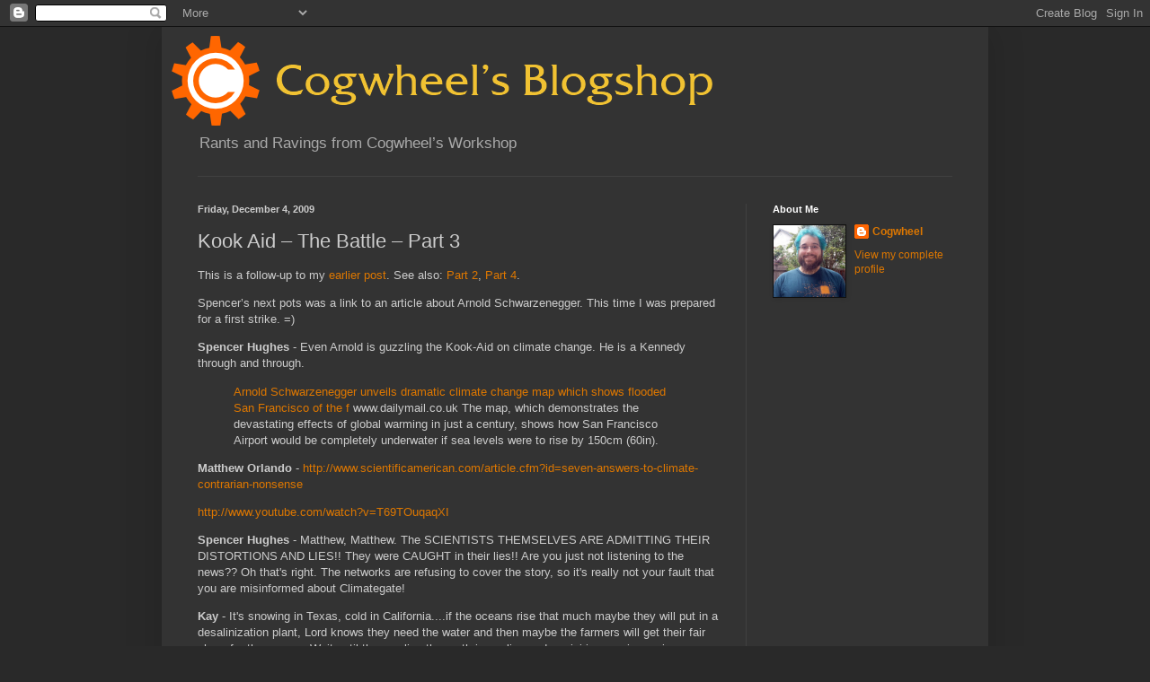

--- FILE ---
content_type: text/html; charset=utf-8
request_url: https://www.google.com/recaptcha/api2/aframe
body_size: 269
content:
<!DOCTYPE HTML><html><head><meta http-equiv="content-type" content="text/html; charset=UTF-8"></head><body><script nonce="qV5BUuN86yIXM7m8fZHevQ">/** Anti-fraud and anti-abuse applications only. See google.com/recaptcha */ try{var clients={'sodar':'https://pagead2.googlesyndication.com/pagead/sodar?'};window.addEventListener("message",function(a){try{if(a.source===window.parent){var b=JSON.parse(a.data);var c=clients[b['id']];if(c){var d=document.createElement('img');d.src=c+b['params']+'&rc='+(localStorage.getItem("rc::a")?sessionStorage.getItem("rc::b"):"");window.document.body.appendChild(d);sessionStorage.setItem("rc::e",parseInt(sessionStorage.getItem("rc::e")||0)+1);localStorage.setItem("rc::h",'1770014078582');}}}catch(b){}});window.parent.postMessage("_grecaptcha_ready", "*");}catch(b){}</script></body></html>